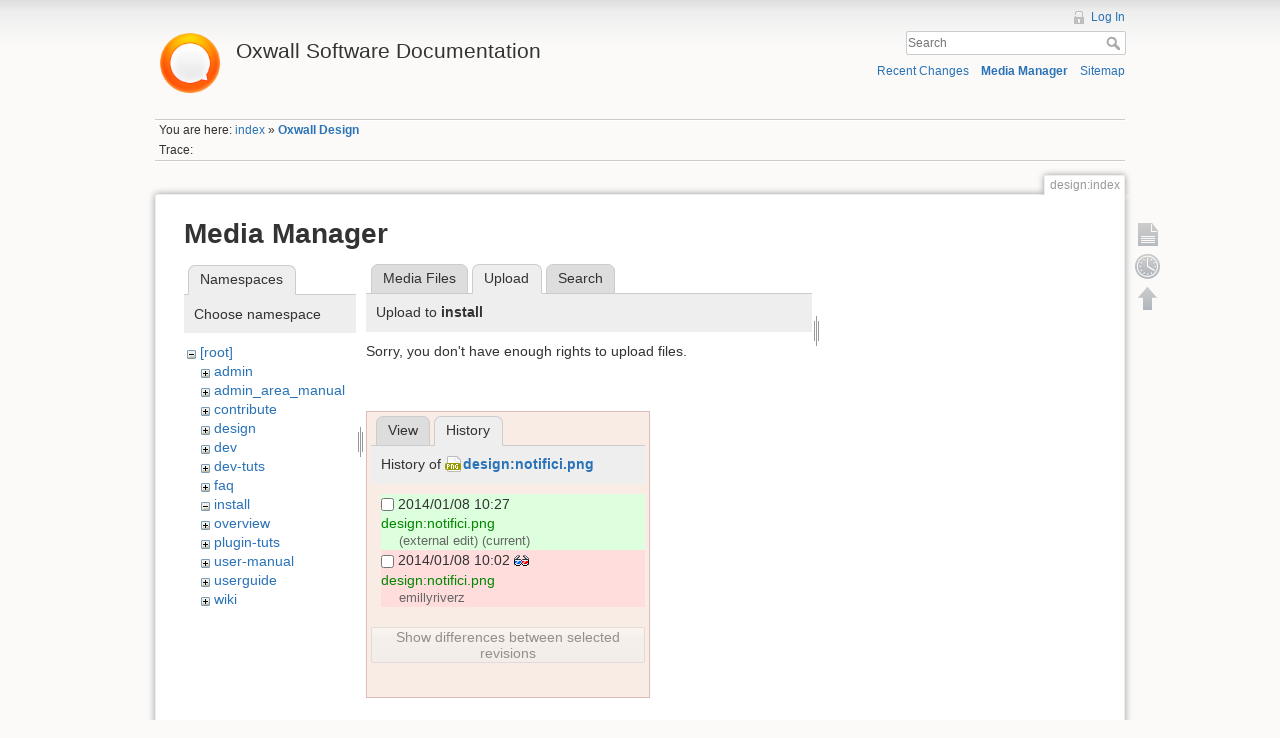

--- FILE ---
content_type: text/html; charset=utf-8
request_url: https://wiki.oxwall.com/design:index?tab_details=history&do=media&tab_files=upload&image=design%3Anotifici.png&ns=install
body_size: 4162
content:
<!DOCTYPE html>
<html lang="en" dir="ltr" class="no-js">
<head>
    <meta charset="utf-8" />
    <title>Oxwall Design [Oxwall Software Documentation]</title>
    <script>(function(H){H.className=H.className.replace(/\bno-js\b/,'js')})(document.documentElement)</script>
    <meta name="generator" content="DokuWiki"/>
<meta name="robots" content="noindex,nofollow"/>
<link rel="search" type="application/opensearchdescription+xml" href="/lib/exe/opensearch.php" title="Oxwall Software Documentation"/>
<link rel="start" href="/"/>
<link rel="contents" href="/design:index?do=index" title="Sitemap"/>
<link rel="alternate" type="application/rss+xml" title="Recent Changes" href="/feed.php"/>
<link rel="alternate" type="application/rss+xml" title="Current namespace" href="/feed.php?mode=list&amp;ns=design"/>
<link rel="alternate" type="text/html" title="Plain HTML" href="/_export/xhtml/design:index"/>
<link rel="alternate" type="text/plain" title="Wiki Markup" href="/_export/raw/design:index"/>
<link rel="stylesheet" type="text/css" href="/lib/exe/css.php?t=dokuwiki&amp;tseed=25a5916a2266cf36b507dd2e2e8af0d0"/>
<script type="text/javascript">/*<![CDATA[*/var NS='design';var JSINFO = {"id":"design:index","namespace":"design"};
/*!]]>*/</script>
<script type="text/javascript" charset="utf-8" src="/lib/exe/js.php?t=dokuwiki&amp;tseed=25a5916a2266cf36b507dd2e2e8af0d0"></script>
<script type="text/javascript">/*<![CDATA[*/
var gaJsHost = (("https:" == document.location.protocol) ? "https://ssl." : "http://www.");
document.write(unescape("%3Cscript src='" + gaJsHost + "google-analytics.com/ga.js' type='text/javascript'%3E%3C/script%3E"));
		  
/*!]]>*/</script>
<script type="text/javascript">/*<![CDATA[*/
var pageTracker = _gat._getTracker("UA-177483-21");
pageTracker._initData();
pageTracker._trackPageview();
		  
/*!]]>*/</script>
    <meta name="viewport" content="width=device-width,initial-scale=1" />
    <link rel="shortcut icon" href="/lib/tpl/dokuwiki/images/favicon.ico" />
<link rel="apple-touch-icon" href="/lib/tpl/dokuwiki/images/apple-touch-icon.png" />
    </head>

<body>
    <!--[if lte IE 8 ]><div id="IE8"><![endif]-->
    <div id="dokuwiki__site"><div id="dokuwiki__top" class="site dokuwiki mode_media tpl_dokuwiki     ">

        
<!-- ********** HEADER ********** -->
<div id="dokuwiki__header"><div class="pad group">

    
    <div class="headings group">
        <ul class="a11y skip">
            <li><a href="#dokuwiki__content">skip to content</a></li>
        </ul>

        <h1><a href="/index"  accesskey="h" title="[H]"><img src="/_media/wiki:logo.png" width="70" alt="" /> <span>Oxwall Software Documentation</span></a></h1>
            </div>

    <div class="tools group">
        <!-- USER TOOLS -->
                    <div id="dokuwiki__usertools">
                <h3 class="a11y">User Tools</h3>
                <ul>
                    <li><a href="/design:index?do=login&amp;sectok=6fe2c1f86650b71b3da49b7d44be3bfc"  class="action login" rel="nofollow" title="Log In">Log In</a></li>                </ul>
            </div>
        
        <!-- SITE TOOLS -->
        <div id="dokuwiki__sitetools">
            <h3 class="a11y">Site Tools</h3>
            <form action="/index" accept-charset="utf-8" class="search" id="dw__search" method="get" role="search"><div class="no"><input type="hidden" name="do" value="search" /><input type="text" placeholder="Search" id="qsearch__in" accesskey="f" name="id" class="edit" title="[F]" /><button type="submit" title="Search">Search</button><div id="qsearch__out" class="ajax_qsearch JSpopup"></div></div></form>            <div class="mobileTools">
                <form action="/doku.php" method="get" accept-charset="utf-8"><div class="no"><input type="hidden" name="id" value="design:index" /><select name="do" class="edit quickselect" title="Tools"><option value="">Tools</option><optgroup label="Page Tools"><option value="">Show page</option><option value="revisions">Old revisions</option></optgroup><optgroup label="Site Tools"><option value="recent">Recent Changes</option><option value="media">Media Manager</option><option value="index">Sitemap</option></optgroup><optgroup label="User Tools"><option value="login">Log In</option></optgroup></select><button type="submit">&gt;</button></div></form>            </div>
            <ul>
                <li><a href="/design:index?do=recent"  class="action recent" accesskey="r" rel="nofollow" title="Recent Changes [R]">Recent Changes</a></li><li><a href="/design:index?do=media&amp;ns=design"  class="action media" rel="nofollow" title="Media Manager">Media Manager</a></li><li><a href="/design:index?do=index"  class="action index" accesskey="x" rel="nofollow" title="Sitemap [X]">Sitemap</a></li>            </ul>
        </div>

    </div>

    <!-- BREADCRUMBS -->
            <div class="breadcrumbs">
                            <div class="youarehere"><span class="bchead">You are here: </span><span class="home"><bdi><a href="/index" class="wikilink1" title="index">index</a></bdi></span> » <bdi><span class="curid"><a href="/design:index" class="wikilink1" title="design:index">Oxwall Design</a></span></bdi></div>
                                        <div class="trace"><span class="bchead">Trace:</span></div>
                    </div>
    


    <hr class="a11y" />
</div></div><!-- /header -->

        <div class="wrapper group">

            
            <!-- ********** CONTENT ********** -->
            <div id="dokuwiki__content"><div class="pad group">
                
                <div class="pageId"><span>design:index</span></div>

                <div class="page group">
                                                            <!-- wikipage start -->
                    <div id="mediamanager__page">
<h1>Media Manager</h1>
<div class="panel namespaces">
<h2>Namespaces</h2>
<div class="panelHeader">Choose namespace</div>
<div class="panelContent" id="media__tree">

<ul class="idx">
<li class="media level0 open"><img src="/lib/images/minus.gif" alt="−" /><div class="li"><a href="/design:index?ns=&amp;tab_files=files&amp;do=media&amp;tab_details=history&amp;image=design%3Anotifici.png" class="idx_dir">[root]</a></div>
<ul class="idx">
<li class="media level1 closed"><img src="/lib/images/plus.gif" alt="+" /><div class="li"><a href="/design:index?ns=admin&amp;tab_files=files&amp;do=media&amp;tab_details=history&amp;image=design%3Anotifici.png" class="idx_dir">admin</a></div></li>
<li class="media level1 closed"><img src="/lib/images/plus.gif" alt="+" /><div class="li"><a href="/design:index?ns=admin_area_manual&amp;tab_files=files&amp;do=media&amp;tab_details=history&amp;image=design%3Anotifici.png" class="idx_dir">admin_area_manual</a></div></li>
<li class="media level1 closed"><img src="/lib/images/plus.gif" alt="+" /><div class="li"><a href="/design:index?ns=contribute&amp;tab_files=files&amp;do=media&amp;tab_details=history&amp;image=design%3Anotifici.png" class="idx_dir">contribute</a></div></li>
<li class="media level1 closed"><img src="/lib/images/plus.gif" alt="+" /><div class="li"><a href="/design:index?ns=design&amp;tab_files=files&amp;do=media&amp;tab_details=history&amp;image=design%3Anotifici.png" class="idx_dir">design</a></div></li>
<li class="media level1 closed"><img src="/lib/images/plus.gif" alt="+" /><div class="li"><a href="/design:index?ns=dev&amp;tab_files=files&amp;do=media&amp;tab_details=history&amp;image=design%3Anotifici.png" class="idx_dir">dev</a></div></li>
<li class="media level1 closed"><img src="/lib/images/plus.gif" alt="+" /><div class="li"><a href="/design:index?ns=dev-tuts&amp;tab_files=files&amp;do=media&amp;tab_details=history&amp;image=design%3Anotifici.png" class="idx_dir">dev-tuts</a></div></li>
<li class="media level1 closed"><img src="/lib/images/plus.gif" alt="+" /><div class="li"><a href="/design:index?ns=faq&amp;tab_files=files&amp;do=media&amp;tab_details=history&amp;image=design%3Anotifici.png" class="idx_dir">faq</a></div></li>
<li class="media level1 open"><img src="/lib/images/minus.gif" alt="−" /><div class="li"><a href="/design:index?ns=install&amp;tab_files=files&amp;do=media&amp;tab_details=history&amp;image=design%3Anotifici.png" class="idx_dir">install</a></div></li>
<li class="media level1 closed"><img src="/lib/images/plus.gif" alt="+" /><div class="li"><a href="/design:index?ns=overview&amp;tab_files=files&amp;do=media&amp;tab_details=history&amp;image=design%3Anotifici.png" class="idx_dir">overview</a></div></li>
<li class="media level1 closed"><img src="/lib/images/plus.gif" alt="+" /><div class="li"><a href="/design:index?ns=plugin-tuts&amp;tab_files=files&amp;do=media&amp;tab_details=history&amp;image=design%3Anotifici.png" class="idx_dir">plugin-tuts</a></div></li>
<li class="media level1 closed"><img src="/lib/images/plus.gif" alt="+" /><div class="li"><a href="/design:index?ns=user-manual&amp;tab_files=files&amp;do=media&amp;tab_details=history&amp;image=design%3Anotifici.png" class="idx_dir">user-manual</a></div></li>
<li class="media level1 closed"><img src="/lib/images/plus.gif" alt="+" /><div class="li"><a href="/design:index?ns=userguide&amp;tab_files=files&amp;do=media&amp;tab_details=history&amp;image=design%3Anotifici.png" class="idx_dir">userguide</a></div></li>
<li class="media level1 closed"><img src="/lib/images/plus.gif" alt="+" /><div class="li"><a href="/design:index?ns=wiki&amp;tab_files=files&amp;do=media&amp;tab_details=history&amp;image=design%3Anotifici.png" class="idx_dir">wiki</a></div></li>
</ul></li>
</ul>
</div>
</div>
<div class="panel filelist">
<h2 class="a11y">Media Files</h2>
<ul class="tabs">
<li><a href="/design:index?tab_files=files&amp;do=media&amp;tab_details=history&amp;image=design%3Anotifici.png&amp;ns=install">Media Files</a></li>
<li><strong>Upload</strong></li>
<li><a href="/design:index?tab_files=search&amp;do=media&amp;tab_details=history&amp;image=design%3Anotifici.png&amp;ns=install">Search</a></li>
</ul>
<div class="panelHeader">
<h3>Upload to <strong>install</strong></h3>
</div>
<div class="panelContent">
<div class="upload">
<div class="nothing">Sorry, you don't have enough rights to upload files.</div>
</div>
</div>
</div>
<div class="panel file">
<h2 class="a11y">File</h2>
<ul class="tabs">
<li><a href="/design:index?tab_details=view&amp;do=media&amp;tab_files=upload&amp;image=design%3Anotifici.png&amp;ns=install">View</a></li>
<li><strong>History</strong></li>
</ul>
<div class="panelHeader"><h3>History of <strong><a href="/_media/design:notifici.png" class="select mediafile mf_png" title="View original file">design:notifici.png</a></strong></h3></div>
<div class="panelContent">
<form id="page__revisions" class="changes" action="/design:index?image=design%3Anotifici.png&amp;do=media&amp;tab_files=upload&amp;tab_details=history&amp;ns=install" method="post" accept-charset="utf-8"><div class="no">
<input type="hidden" name="sectok" value="6fe2c1f86650b71b3da49b7d44be3bfc" /><input type="hidden" name="mediado" value="diff" /><ul >
<li >
<div class="li approved_revision">
<input type="checkbox" name="rev2[]" value="current"/>
<span class="date">
2014/01/08 10:27</span>
<img src="/lib/images/blank.gif" width="15" height="11" alt="" /><a class="wikilink1" href="/design:index?image=design%3Anotifici.png&amp;tab_details=view&amp;do=media&amp;tab_files=upload&amp;ns=install">
design:notifici.png</a>
<div >
<span class="user">
(external edit)</span>
(current)</div>
</div>
</li>
<li >
<div class="li unapproved_revision">
<input type="checkbox" name="rev2[]" value="1389175351"/>
<span class="date">
2014/01/08 10:02</span>
<a href="/design:index?image=design%3Anotifici.png&amp;rev=1389175351&amp;mediado=diff&amp;do=media&amp;tab_files=upload&amp;tab_details=history&amp;ns=install" class="diff_link">
<img src="/lib/images/diff.png" width="15" height="11" title="Show differences to current revisions" alt="Show differences to current revisions"/>
</a>
<a href="/design:index?image=design%3Anotifici.png&amp;tab_details=view&amp;rev=1389175351&amp;do=media&amp;tab_files=upload&amp;ns=install" class="wikilink1">
design:notifici.png</a>
<div >
<span class="user">
<bdi>emillyriverz</bdi></span>
</div>
</div>
</li>
</ul>
<button type="submit">Show differences between selected revisions</button>
</div></form>
<div class="pagenav"></div></div>
</div>
</div>

                    <!-- wikipage stop -->
                                    </div>

                <div class="docInfo"><bdi>design/index.txt</bdi> · Last modified: 2015/09/15 09:30 by <bdi>Den</bdi></div>

                            </div></div><!-- /content -->

            <hr class="a11y" />

            <!-- PAGE ACTIONS -->
            <div id="dokuwiki__pagetools">
                <h3 class="a11y">Page Tools</h3>
                <div class="tools">
                    <ul>
                        <li><a href="/design:index?do="  class="action show" accesskey="v" rel="nofollow" title="Show page [V]"><span>Show page</span></a></li><li><a href="/design:index?do=revisions"  class="action revs" accesskey="o" rel="nofollow" title="Old revisions [O]"><span>Old revisions</span></a></li><li><a href="#dokuwiki__top"  class="action top" accesskey="t" rel="nofollow" title="Back to top [T]"><span>Back to top</span></a></li>                    </ul>
                </div>
            </div>
        </div><!-- /wrapper -->

        
<!-- ********** FOOTER ********** -->
<div id="dokuwiki__footer"><div class="pad">
    <div class="license">Except where otherwise noted, content on this wiki is licensed under the following license: <bdi><a href="http://creativecommons.org/licenses/by-nc-sa/3.0/" rel="license" class="urlextern">CC Attribution-Noncommercial-Share Alike 3.0 Unported</a></bdi></div>
    <div class="buttons">
        <a href="http://creativecommons.org/licenses/by-nc-sa/3.0/" rel="license"><img src="/lib/images/license/button/cc-by-nc-sa.png" alt="CC Attribution-Noncommercial-Share Alike 3.0 Unported" /></a>        <a href="http://www.dokuwiki.org/donate" title="Donate" ><img
            src="/lib/tpl/dokuwiki/images/button-donate.gif" width="80" height="15" alt="Donate" /></a>
        <a href="http://www.php.net" title="Powered by PHP" ><img
            src="/lib/tpl/dokuwiki/images/button-php.gif" width="80" height="15" alt="Powered by PHP" /></a>
        <a href="http://validator.w3.org/check/referer" title="Valid HTML5" ><img
            src="/lib/tpl/dokuwiki/images/button-html5.png" width="80" height="15" alt="Valid HTML5" /></a>
        <a href="http://jigsaw.w3.org/css-validator/check/referer?profile=css3" title="Valid CSS" ><img
            src="/lib/tpl/dokuwiki/images/button-css.png" width="80" height="15" alt="Valid CSS" /></a>
        <a href="http://dokuwiki.org/" title="Driven by DokuWiki" ><img
            src="/lib/tpl/dokuwiki/images/button-dw.png" width="80" height="15" alt="Driven by DokuWiki" /></a>
    </div>
</div></div><!-- /footer -->

    </div></div><!-- /site -->

    <div class="no"><img src="/lib/exe/indexer.php?id=design%3Aindex&amp;1768555437" width="2" height="1" alt="" /></div>
    <div id="screen__mode" class="no"></div>    <!--[if lte IE 8 ]></div><![endif]-->
</body>
</html>
